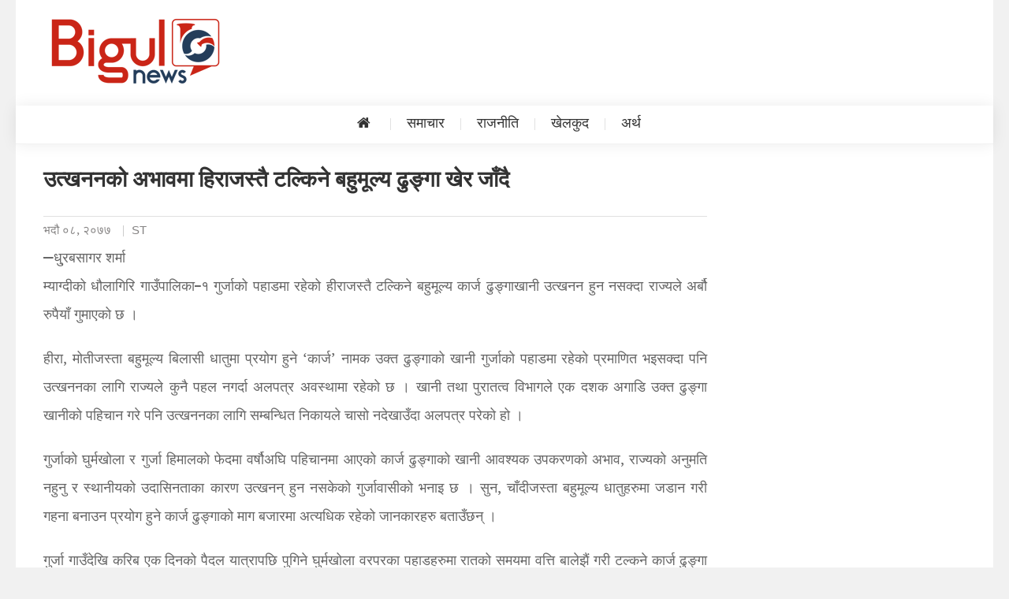

--- FILE ---
content_type: text/html; charset=UTF-8
request_url: https://bigulnews.com/story/2020/08/24/45472/
body_size: 12895
content:
<!DOCTYPE html>
<!--[if gt IE 8]><!--> <html class="no-js" lang="en-US" prefix="og: http://ogp.me/ns# fb: http://ogp.me/ns/fb#"> <!--<![endif]-->
<html lang="en-US" prefix="og: http://ogp.me/ns# fb: http://ogp.me/ns/fb#">
<meta charset="UTF-8">
<meta http-equiv="X-UA-Compatible" content="IE=edge" />
<meta name="viewport" content="width=device-width, initial-scale=1">
<meta name="author" content="Bigul Media Pvt. Ltd. - यो साइटमा भएका सामाग्रीहरु TEXT, फोटो, अडियो वा भिडियोका रुपमा पुनर्उत्पादन गर्न पाइँदैन। स्वीकृति बिना गरेको पाहिएमा नेपाल र अन्तर्राष्ट्रिय कपिराइट कानुन अनुसार कारबाही प्रक्रिया अघि बढाइनेछ।">
<link rel="profile" href="https://gmpg.org/xfn/11">
<link rel="pingback" href="https://bigulnews.com/xmlrpc.php">
<head> 
<meta name="facebook-domain-verification" content="zhwew06327ldc6eyty74o1ayjclh48" />
<span style="display: none; visibility: hidden; height: 0px;">
<script id="_waumfz">var _wau = _wau || []; _wau.push(["classic", "newsbgul", "mfz"]);
(function() {var s=document.createElement("script"); s.async=true;
s.src="https://bigulnews.com/js/classic.js";
document.getElementsByTagName("head")[0].appendChild(s);
})();</script></span>
<title>उत्खननको अभावमा हिराजस्तै टल्किने बहुमूल्य ढुङ्गा खेर जाँदै &#8211; Bigul News</title>
<meta name='robots' content='max-image-preview:large' />
	<style>img:is([sizes="auto" i], [sizes^="auto," i]) { contain-intrinsic-size: 3000px 1500px }</style>
	<link rel='dns-prefetch' href='//platform-api.sharethis.com' />
<link rel='dns-prefetch' href='//fonts.googleapis.com' />
<link rel="alternate" type="application/rss+xml" title="Bigul News &raquo; Feed" href="https://bigulnews.com/feed/" />
<link rel="alternate" type="application/rss+xml" title="Bigul News &raquo; Comments Feed" href="https://bigulnews.com/comments/feed/" />
<link rel="alternate" type="application/rss+xml" title="Bigul News &raquo; उत्खननको अभावमा हिराजस्तै टल्किने बहुमूल्य ढुङ्गा खेर जाँदै Comments Feed" href="https://bigulnews.com/story/2020/08/24/45472/feed/" />
<script type="text/javascript">
/* <![CDATA[ */
window._wpemojiSettings = {"baseUrl":"https:\/\/s.w.org\/images\/core\/emoji\/15.0.3\/72x72\/","ext":".png","svgUrl":"https:\/\/s.w.org\/images\/core\/emoji\/15.0.3\/svg\/","svgExt":".svg","source":{"concatemoji":"https:\/\/bigulnews.com\/wp-includes\/js\/wp-emoji-release.min.js?ver=6.7.4"}};
/*! This file is auto-generated */
!function(i,n){var o,s,e;function c(e){try{var t={supportTests:e,timestamp:(new Date).valueOf()};sessionStorage.setItem(o,JSON.stringify(t))}catch(e){}}function p(e,t,n){e.clearRect(0,0,e.canvas.width,e.canvas.height),e.fillText(t,0,0);var t=new Uint32Array(e.getImageData(0,0,e.canvas.width,e.canvas.height).data),r=(e.clearRect(0,0,e.canvas.width,e.canvas.height),e.fillText(n,0,0),new Uint32Array(e.getImageData(0,0,e.canvas.width,e.canvas.height).data));return t.every(function(e,t){return e===r[t]})}function u(e,t,n){switch(t){case"flag":return n(e,"\ud83c\udff3\ufe0f\u200d\u26a7\ufe0f","\ud83c\udff3\ufe0f\u200b\u26a7\ufe0f")?!1:!n(e,"\ud83c\uddfa\ud83c\uddf3","\ud83c\uddfa\u200b\ud83c\uddf3")&&!n(e,"\ud83c\udff4\udb40\udc67\udb40\udc62\udb40\udc65\udb40\udc6e\udb40\udc67\udb40\udc7f","\ud83c\udff4\u200b\udb40\udc67\u200b\udb40\udc62\u200b\udb40\udc65\u200b\udb40\udc6e\u200b\udb40\udc67\u200b\udb40\udc7f");case"emoji":return!n(e,"\ud83d\udc26\u200d\u2b1b","\ud83d\udc26\u200b\u2b1b")}return!1}function f(e,t,n){var r="undefined"!=typeof WorkerGlobalScope&&self instanceof WorkerGlobalScope?new OffscreenCanvas(300,150):i.createElement("canvas"),a=r.getContext("2d",{willReadFrequently:!0}),o=(a.textBaseline="top",a.font="600 32px Arial",{});return e.forEach(function(e){o[e]=t(a,e,n)}),o}function t(e){var t=i.createElement("script");t.src=e,t.defer=!0,i.head.appendChild(t)}"undefined"!=typeof Promise&&(o="wpEmojiSettingsSupports",s=["flag","emoji"],n.supports={everything:!0,everythingExceptFlag:!0},e=new Promise(function(e){i.addEventListener("DOMContentLoaded",e,{once:!0})}),new Promise(function(t){var n=function(){try{var e=JSON.parse(sessionStorage.getItem(o));if("object"==typeof e&&"number"==typeof e.timestamp&&(new Date).valueOf()<e.timestamp+604800&&"object"==typeof e.supportTests)return e.supportTests}catch(e){}return null}();if(!n){if("undefined"!=typeof Worker&&"undefined"!=typeof OffscreenCanvas&&"undefined"!=typeof URL&&URL.createObjectURL&&"undefined"!=typeof Blob)try{var e="postMessage("+f.toString()+"("+[JSON.stringify(s),u.toString(),p.toString()].join(",")+"));",r=new Blob([e],{type:"text/javascript"}),a=new Worker(URL.createObjectURL(r),{name:"wpTestEmojiSupports"});return void(a.onmessage=function(e){c(n=e.data),a.terminate(),t(n)})}catch(e){}c(n=f(s,u,p))}t(n)}).then(function(e){for(var t in e)n.supports[t]=e[t],n.supports.everything=n.supports.everything&&n.supports[t],"flag"!==t&&(n.supports.everythingExceptFlag=n.supports.everythingExceptFlag&&n.supports[t]);n.supports.everythingExceptFlag=n.supports.everythingExceptFlag&&!n.supports.flag,n.DOMReady=!1,n.readyCallback=function(){n.DOMReady=!0}}).then(function(){return e}).then(function(){var e;n.supports.everything||(n.readyCallback(),(e=n.source||{}).concatemoji?t(e.concatemoji):e.wpemoji&&e.twemoji&&(t(e.twemoji),t(e.wpemoji)))}))}((window,document),window._wpemojiSettings);
/* ]]> */
</script>
<style id='wp-emoji-styles-inline-css' type='text/css'>

	img.wp-smiley, img.emoji {
		display: inline !important;
		border: none !important;
		box-shadow: none !important;
		height: 1em !important;
		width: 1em !important;
		margin: 0 0.07em !important;
		vertical-align: -0.1em !important;
		background: none !important;
		padding: 0 !important;
	}
</style>
<link rel='stylesheet' id='wp-block-library-css' href='https://bigulnews.com/wp-includes/css/dist/block-library/style.min.css?ver=6.7.4' type='text/css' media='all' />
<style id='classic-theme-styles-inline-css' type='text/css'>
/*! This file is auto-generated */
.wp-block-button__link{color:#fff;background-color:#32373c;border-radius:9999px;box-shadow:none;text-decoration:none;padding:calc(.667em + 2px) calc(1.333em + 2px);font-size:1.125em}.wp-block-file__button{background:#32373c;color:#fff;text-decoration:none}
</style>
<style id='global-styles-inline-css' type='text/css'>
:root{--wp--preset--aspect-ratio--square: 1;--wp--preset--aspect-ratio--4-3: 4/3;--wp--preset--aspect-ratio--3-4: 3/4;--wp--preset--aspect-ratio--3-2: 3/2;--wp--preset--aspect-ratio--2-3: 2/3;--wp--preset--aspect-ratio--16-9: 16/9;--wp--preset--aspect-ratio--9-16: 9/16;--wp--preset--color--black: #000000;--wp--preset--color--cyan-bluish-gray: #abb8c3;--wp--preset--color--white: #ffffff;--wp--preset--color--pale-pink: #f78da7;--wp--preset--color--vivid-red: #cf2e2e;--wp--preset--color--luminous-vivid-orange: #ff6900;--wp--preset--color--luminous-vivid-amber: #fcb900;--wp--preset--color--light-green-cyan: #7bdcb5;--wp--preset--color--vivid-green-cyan: #00d084;--wp--preset--color--pale-cyan-blue: #8ed1fc;--wp--preset--color--vivid-cyan-blue: #0693e3;--wp--preset--color--vivid-purple: #9b51e0;--wp--preset--gradient--vivid-cyan-blue-to-vivid-purple: linear-gradient(135deg,rgba(6,147,227,1) 0%,rgb(155,81,224) 100%);--wp--preset--gradient--light-green-cyan-to-vivid-green-cyan: linear-gradient(135deg,rgb(122,220,180) 0%,rgb(0,208,130) 100%);--wp--preset--gradient--luminous-vivid-amber-to-luminous-vivid-orange: linear-gradient(135deg,rgba(252,185,0,1) 0%,rgba(255,105,0,1) 100%);--wp--preset--gradient--luminous-vivid-orange-to-vivid-red: linear-gradient(135deg,rgba(255,105,0,1) 0%,rgb(207,46,46) 100%);--wp--preset--gradient--very-light-gray-to-cyan-bluish-gray: linear-gradient(135deg,rgb(238,238,238) 0%,rgb(169,184,195) 100%);--wp--preset--gradient--cool-to-warm-spectrum: linear-gradient(135deg,rgb(74,234,220) 0%,rgb(151,120,209) 20%,rgb(207,42,186) 40%,rgb(238,44,130) 60%,rgb(251,105,98) 80%,rgb(254,248,76) 100%);--wp--preset--gradient--blush-light-purple: linear-gradient(135deg,rgb(255,206,236) 0%,rgb(152,150,240) 100%);--wp--preset--gradient--blush-bordeaux: linear-gradient(135deg,rgb(254,205,165) 0%,rgb(254,45,45) 50%,rgb(107,0,62) 100%);--wp--preset--gradient--luminous-dusk: linear-gradient(135deg,rgb(255,203,112) 0%,rgb(199,81,192) 50%,rgb(65,88,208) 100%);--wp--preset--gradient--pale-ocean: linear-gradient(135deg,rgb(255,245,203) 0%,rgb(182,227,212) 50%,rgb(51,167,181) 100%);--wp--preset--gradient--electric-grass: linear-gradient(135deg,rgb(202,248,128) 0%,rgb(113,206,126) 100%);--wp--preset--gradient--midnight: linear-gradient(135deg,rgb(2,3,129) 0%,rgb(40,116,252) 100%);--wp--preset--font-size--small: 13px;--wp--preset--font-size--medium: 20px;--wp--preset--font-size--large: 36px;--wp--preset--font-size--x-large: 42px;--wp--preset--spacing--20: 0.44rem;--wp--preset--spacing--30: 0.67rem;--wp--preset--spacing--40: 1rem;--wp--preset--spacing--50: 1.5rem;--wp--preset--spacing--60: 2.25rem;--wp--preset--spacing--70: 3.38rem;--wp--preset--spacing--80: 5.06rem;--wp--preset--shadow--natural: 6px 6px 9px rgba(0, 0, 0, 0.2);--wp--preset--shadow--deep: 12px 12px 50px rgba(0, 0, 0, 0.4);--wp--preset--shadow--sharp: 6px 6px 0px rgba(0, 0, 0, 0.2);--wp--preset--shadow--outlined: 6px 6px 0px -3px rgba(255, 255, 255, 1), 6px 6px rgba(0, 0, 0, 1);--wp--preset--shadow--crisp: 6px 6px 0px rgba(0, 0, 0, 1);}:where(.is-layout-flex){gap: 0.5em;}:where(.is-layout-grid){gap: 0.5em;}body .is-layout-flex{display: flex;}.is-layout-flex{flex-wrap: wrap;align-items: center;}.is-layout-flex > :is(*, div){margin: 0;}body .is-layout-grid{display: grid;}.is-layout-grid > :is(*, div){margin: 0;}:where(.wp-block-columns.is-layout-flex){gap: 2em;}:where(.wp-block-columns.is-layout-grid){gap: 2em;}:where(.wp-block-post-template.is-layout-flex){gap: 1.25em;}:where(.wp-block-post-template.is-layout-grid){gap: 1.25em;}.has-black-color{color: var(--wp--preset--color--black) !important;}.has-cyan-bluish-gray-color{color: var(--wp--preset--color--cyan-bluish-gray) !important;}.has-white-color{color: var(--wp--preset--color--white) !important;}.has-pale-pink-color{color: var(--wp--preset--color--pale-pink) !important;}.has-vivid-red-color{color: var(--wp--preset--color--vivid-red) !important;}.has-luminous-vivid-orange-color{color: var(--wp--preset--color--luminous-vivid-orange) !important;}.has-luminous-vivid-amber-color{color: var(--wp--preset--color--luminous-vivid-amber) !important;}.has-light-green-cyan-color{color: var(--wp--preset--color--light-green-cyan) !important;}.has-vivid-green-cyan-color{color: var(--wp--preset--color--vivid-green-cyan) !important;}.has-pale-cyan-blue-color{color: var(--wp--preset--color--pale-cyan-blue) !important;}.has-vivid-cyan-blue-color{color: var(--wp--preset--color--vivid-cyan-blue) !important;}.has-vivid-purple-color{color: var(--wp--preset--color--vivid-purple) !important;}.has-black-background-color{background-color: var(--wp--preset--color--black) !important;}.has-cyan-bluish-gray-background-color{background-color: var(--wp--preset--color--cyan-bluish-gray) !important;}.has-white-background-color{background-color: var(--wp--preset--color--white) !important;}.has-pale-pink-background-color{background-color: var(--wp--preset--color--pale-pink) !important;}.has-vivid-red-background-color{background-color: var(--wp--preset--color--vivid-red) !important;}.has-luminous-vivid-orange-background-color{background-color: var(--wp--preset--color--luminous-vivid-orange) !important;}.has-luminous-vivid-amber-background-color{background-color: var(--wp--preset--color--luminous-vivid-amber) !important;}.has-light-green-cyan-background-color{background-color: var(--wp--preset--color--light-green-cyan) !important;}.has-vivid-green-cyan-background-color{background-color: var(--wp--preset--color--vivid-green-cyan) !important;}.has-pale-cyan-blue-background-color{background-color: var(--wp--preset--color--pale-cyan-blue) !important;}.has-vivid-cyan-blue-background-color{background-color: var(--wp--preset--color--vivid-cyan-blue) !important;}.has-vivid-purple-background-color{background-color: var(--wp--preset--color--vivid-purple) !important;}.has-black-border-color{border-color: var(--wp--preset--color--black) !important;}.has-cyan-bluish-gray-border-color{border-color: var(--wp--preset--color--cyan-bluish-gray) !important;}.has-white-border-color{border-color: var(--wp--preset--color--white) !important;}.has-pale-pink-border-color{border-color: var(--wp--preset--color--pale-pink) !important;}.has-vivid-red-border-color{border-color: var(--wp--preset--color--vivid-red) !important;}.has-luminous-vivid-orange-border-color{border-color: var(--wp--preset--color--luminous-vivid-orange) !important;}.has-luminous-vivid-amber-border-color{border-color: var(--wp--preset--color--luminous-vivid-amber) !important;}.has-light-green-cyan-border-color{border-color: var(--wp--preset--color--light-green-cyan) !important;}.has-vivid-green-cyan-border-color{border-color: var(--wp--preset--color--vivid-green-cyan) !important;}.has-pale-cyan-blue-border-color{border-color: var(--wp--preset--color--pale-cyan-blue) !important;}.has-vivid-cyan-blue-border-color{border-color: var(--wp--preset--color--vivid-cyan-blue) !important;}.has-vivid-purple-border-color{border-color: var(--wp--preset--color--vivid-purple) !important;}.has-vivid-cyan-blue-to-vivid-purple-gradient-background{background: var(--wp--preset--gradient--vivid-cyan-blue-to-vivid-purple) !important;}.has-light-green-cyan-to-vivid-green-cyan-gradient-background{background: var(--wp--preset--gradient--light-green-cyan-to-vivid-green-cyan) !important;}.has-luminous-vivid-amber-to-luminous-vivid-orange-gradient-background{background: var(--wp--preset--gradient--luminous-vivid-amber-to-luminous-vivid-orange) !important;}.has-luminous-vivid-orange-to-vivid-red-gradient-background{background: var(--wp--preset--gradient--luminous-vivid-orange-to-vivid-red) !important;}.has-very-light-gray-to-cyan-bluish-gray-gradient-background{background: var(--wp--preset--gradient--very-light-gray-to-cyan-bluish-gray) !important;}.has-cool-to-warm-spectrum-gradient-background{background: var(--wp--preset--gradient--cool-to-warm-spectrum) !important;}.has-blush-light-purple-gradient-background{background: var(--wp--preset--gradient--blush-light-purple) !important;}.has-blush-bordeaux-gradient-background{background: var(--wp--preset--gradient--blush-bordeaux) !important;}.has-luminous-dusk-gradient-background{background: var(--wp--preset--gradient--luminous-dusk) !important;}.has-pale-ocean-gradient-background{background: var(--wp--preset--gradient--pale-ocean) !important;}.has-electric-grass-gradient-background{background: var(--wp--preset--gradient--electric-grass) !important;}.has-midnight-gradient-background{background: var(--wp--preset--gradient--midnight) !important;}.has-small-font-size{font-size: var(--wp--preset--font-size--small) !important;}.has-medium-font-size{font-size: var(--wp--preset--font-size--medium) !important;}.has-large-font-size{font-size: var(--wp--preset--font-size--large) !important;}.has-x-large-font-size{font-size: var(--wp--preset--font-size--x-large) !important;}
:where(.wp-block-post-template.is-layout-flex){gap: 1.25em;}:where(.wp-block-post-template.is-layout-grid){gap: 1.25em;}
:where(.wp-block-columns.is-layout-flex){gap: 2em;}:where(.wp-block-columns.is-layout-grid){gap: 2em;}
:root :where(.wp-block-pullquote){font-size: 1.5em;line-height: 1.6;}
</style>
<link rel='stylesheet' id='share-this-share-buttons-sticky-css' href='https://bigulnews.com/wp-content/plugins/sharethis-share-buttons/css/mu-style.css?ver=1762949382' type='text/css' media='all' />
<link rel='stylesheet' id='ek-mukta-gooogle-font-css' href='//fonts.googleapis.com/css?family=Mukta%3A400%2C600%2C700&#038;subset=devanagari%2Clatin-ext&#038;ver=6.7.4' type='text/css' media='all' />
<link rel='stylesheet' id='font-awesome-css' href='https://bigulnews.com/wp-content/themes/Bigulnews-2.1/assets/library/font-awesome/css/font-awesome.min.css?ver=6.7.4' type='text/css' media='all' />
<link rel='stylesheet' id='bigulnews-responsive-menu-css' href='https://bigulnews.com/wp-content/themes/Bigulnews-2.1/assets/css/step3.css?ver=6.7.4' type='text/css' media='all' />
<link rel='stylesheet' id='normalize-css' href='https://bigulnews.com/wp-content/themes/Bigulnews-2.1/assets/css/normalize.min.css?ver=6.7.4' type='text/css' media='all' />
<link rel='stylesheet' id='bigulnews-style-css' href='https://bigulnews.com/wp-content/themes/Bigulnews-2.1/style.css?ver=1.0.19' type='text/css' media='all' />
<link rel='stylesheet' id='bigulnews-responsive-css' href='https://bigulnews.com/wp-content/themes/Bigulnews-2.1/assets/css/bigulnews-responsive.css?ver=1.0.1' type='text/css' media='all' />
<script type="text/javascript" src="//platform-api.sharethis.com/js/sharethis.js?ver=2.3.6#property=5c990d376f05b20011c6d669&amp;product=inline-buttons&amp;source=sharethis-share-buttons-wordpress" id="share-this-share-buttons-mu-js"></script>
<script type="text/javascript" src="https://bigulnews.com/wp-includes/js/jquery/jquery.min.js?ver=3.7.1" id="jquery-core-js"></script>
<script type="text/javascript" src="https://bigulnews.com/wp-includes/js/jquery/jquery-migrate.min.js?ver=3.4.1" id="jquery-migrate-js"></script>
<script type="text/javascript" src="https://bigulnews.com/wp-content/themes/Bigulnews-2.1/assets/js/modernizr.js?ver=1" id="polyfills-mordernizer-js"></script>
<script type="text/javascript" src="https://bigulnews.com/wp-content/themes/Bigulnews-2.1/assets/js/sticky/jquery.sticky.js?ver=1" id="bigulnews-sticky-library-js"></script>
<script type="text/javascript" src="https://bigulnews.com/wp-content/themes/Bigulnews-2.1/assets/js/sticky/sticky-setting.js?ver=1" id="bigulnews-sticky-js"></script>
<script type="text/javascript" src="https://bigulnews.com/wp-content/themes/Bigulnews-2.1/assets/js/jquery.lazyload.min.js?ver=1" id="jquery-lazyload-js"></script>
<link rel="https://api.w.org/" href="https://bigulnews.com/wp-json/" /><link rel="alternate" title="JSON" type="application/json" href="https://bigulnews.com/wp-json/wp/v2/posts/45472" /><link rel="EditURI" type="application/rsd+xml" title="RSD" href="https://bigulnews.com/xmlrpc.php?rsd" />
<meta name="generator" content="WordPress 6.7.4" />
<link rel="canonical" href="https://bigulnews.com/story/2020/08/24/45472/" />
<link rel='shortlink' href='https://bigulnews.com/?p=45472' />
<link rel="alternate" title="oEmbed (JSON)" type="application/json+oembed" href="https://bigulnews.com/wp-json/oembed/1.0/embed?url=https%3A%2F%2Fbigulnews.com%2Fstory%2F2020%2F08%2F24%2F45472%2F" />
<link rel="alternate" title="oEmbed (XML)" type="text/xml+oembed" href="https://bigulnews.com/wp-json/oembed/1.0/embed?url=https%3A%2F%2Fbigulnews.com%2Fstory%2F2020%2F08%2F24%2F45472%2F&#038;format=xml" />
 <meta name="a.validate.02" content="sL1MunPmg0UrvXyvBJckU71nelM8ccMBOnCI" />
	<style type="text/css">
			.site-title,
		.site-description {
			position: absolute;
			clip: rect(1px, 1px, 1px, 1px);
		}
		</style>
	<link rel="icon" href="https://bigulnews.com/wp-content/uploads/2020/08/cropped-bigulnews-icon-v2-transparent-32x32.jpg" sizes="32x32" />
<link rel="icon" href="https://bigulnews.com/wp-content/uploads/2020/08/cropped-bigulnews-icon-v2-transparent-192x192.jpg" sizes="192x192" />
<link rel="apple-touch-icon" href="https://bigulnews.com/wp-content/uploads/2020/08/cropped-bigulnews-icon-v2-transparent-180x180.jpg" />
<meta name="msapplication-TileImage" content="https://bigulnews.com/wp-content/uploads/2020/08/cropped-bigulnews-icon-v2-transparent-270x270.jpg" />

<!-- BEGIN GAINWP v5.4.6 Universal Analytics - https://intelligencewp.com/google-analytics-in-wordpress/ -->
<script>
(function(i,s,o,g,r,a,m){i['GoogleAnalyticsObject']=r;i[r]=i[r]||function(){
	(i[r].q=i[r].q||[]).push(arguments)},i[r].l=1*new Date();a=s.createElement(o),
	m=s.getElementsByTagName(o)[0];a.async=1;a.src=g;m.parentNode.insertBefore(a,m)
})(window,document,'script','https://www.google-analytics.com/analytics.js','ga');
  ga('create', 'UA-190879083-1', 'auto');
  ga('send', 'pageview');
</script>
<!-- END GAINWP Universal Analytics -->
		<style type="text/css" id="wp-custom-css">
			.entry-featued-image {
    position: relative;
    margin-bottom: 30px;
    display: none;
}		</style>
		
<!-- START - Open Graph and Twitter Card Tags 3.3.7 -->
 <!-- Facebook Open Graph -->
  <meta property="og:locale" content="en_US"/>
  <meta property="og:site_name" content="Bigul News"/>
  <meta property="og:title" content="उत्खननको अभावमा हिराजस्तै टल्किने बहुमूल्य ढुङ्गा खेर जाँदै"/>
  <meta property="og:url" content="https://bigulnews.com/story/2020/08/24/45472/"/>
  <meta property="og:type" content="article"/>
  <meta property="og:description" content="—धु्रबसागर शर्मा
म्याग्दीको धौलागिरि गाउँपालिका–१ गुर्जाको पहाडमा रहेको हीराजस्तै टल्किने बहुमूल्य कार्ज ढुङ्गाखानी उत्खनन हुन नसक्दा राज्यले अर्बौ रुपैयाँ गुमाएको छ ।
हीरा, मोतीजस्ता बहुमूल्य बिलासी धातुमा प्रयोग हुने ‘कार्ज’ नामक उक्त ढुङ्गाको खानी गुर्जाको पहाडमा रहेको प्रमाणित भइसक्दा पनि उत्ख"/>
  <meta property="og:image" content="https://bigulnews.com/wp-content/uploads/2020/08/quartz.jpg"/>
  <meta property="og:image:url" content="https://bigulnews.com/wp-content/uploads/2020/08/quartz.jpg"/>
  <meta property="og:image:secure_url" content="https://bigulnews.com/wp-content/uploads/2020/08/quartz.jpg"/>
  <meta property="article:published_time" content="2020-08-24T07:01:03+05:45"/>
  <meta property="article:modified_time" content="2020-08-24T07:01:03+05:45" />
  <meta property="og:updated_time" content="2020-08-24T07:01:03+05:45" />
  <meta property="article:section" content="समाचार"/>
 <!-- Google+ / Schema.org -->
  <meta itemprop="name" content="उत्खननको अभावमा हिराजस्तै टल्किने बहुमूल्य ढुङ्गा खेर जाँदै"/>
  <meta itemprop="headline" content="उत्खननको अभावमा हिराजस्तै टल्किने बहुमूल्य ढुङ्गा खेर जाँदै"/>
  <meta itemprop="description" content="—धु्रबसागर शर्मा
म्याग्दीको धौलागिरि गाउँपालिका–१ गुर्जाको पहाडमा रहेको हीराजस्तै टल्किने बहुमूल्य कार्ज ढुङ्गाखानी उत्खनन हुन नसक्दा राज्यले अर्बौ रुपैयाँ गुमाएको छ ।
हीरा, मोतीजस्ता बहुमूल्य बिलासी धातुमा प्रयोग हुने ‘कार्ज’ नामक उक्त ढुङ्गाको खानी गुर्जाको पहाडमा रहेको प्रमाणित भइसक्दा पनि उत्ख"/>
  <meta itemprop="image" content="https://bigulnews.com/wp-content/uploads/2020/08/quartz.jpg"/>
  <meta itemprop="dateModified" content="2020-08-24"/>
  <meta itemprop="dateModified" content="2020-08-24T07:01:03+05:45" />
  <meta itemprop="author" content="ST"/>
  <!--<meta itemprop="publisher" content="Bigul News"/>--> <!-- To solve: The attribute publisher.itemtype has an invalid value -->
 <!-- Twitter Cards -->
  <meta name="twitter:title" content="उत्खननको अभावमा हिराजस्तै टल्किने बहुमूल्य ढुङ्गा खेर जाँदै"/>
  <meta name="twitter:url" content="https://bigulnews.com/story/2020/08/24/45472/"/>
  <meta name="twitter:description" content="—धु्रबसागर शर्मा
म्याग्दीको धौलागिरि गाउँपालिका–१ गुर्जाको पहाडमा रहेको हीराजस्तै टल्किने बहुमूल्य कार्ज ढुङ्गाखानी उत्खनन हुन नसक्दा राज्यले अर्बौ रुपैयाँ गुमाएको छ ।
हीरा, मोतीजस्ता बहुमूल्य बिलासी धातुमा प्रयोग हुने ‘कार्ज’ नामक उक्त ढुङ्गाको खानी गुर्जाको पहाडमा रहेको प्रमाणित भइसक्दा पनि उत्ख"/>
  <meta name="twitter:image" content="https://bigulnews.com/wp-content/uploads/2020/08/quartz.jpg"/>
  <meta name="twitter:card" content="summary_large_image"/>
 <!-- SEO -->
 <!-- Misc. tags -->
 <!-- is_singular -->
<!-- END - Open Graph and Twitter Card Tags 3.3.7 -->
	
<body data-rsssl=1 class="post-template-default single single-post postid-45472 single-format-standard wp-custom-logo group-blog right-sidebar">
<div id="page" class="site">
<div id="outer-wrap">
	<div id="inner-wrap">
	<header id="masthead" class="site-header" role="banner">
		<div class="top-header-section clearfix">
			<div class="cv-container clearfix">
				<div class="top-left-header">
					
					<nav id="top-header-navigation" class="top-navigation" role="navigation">
						<div class="top-menu"><ul><li id="menu-item-11" class="menu-item menu-item-type-post_type menu-item-object-page menu-item-11"><a href="https://bigulnews.com/about/">About us</a></li>
<li id="menu-item-13" class="menu-item menu-item-type-post_type menu-item-object-page menu-item-privacy-policy menu-item-13"><a rel="privacy-policy" href="https://bigulnews.com/privacy-policy/">Privacy Policy</a></li>
<li id="menu-item-14" class="menu-item menu-item-type-post_type menu-item-object-page menu-item-14"><a href="https://bigulnews.com/terms-of-service/">Terms of Service</a></li>
<li id="menu-item-12" class="menu-item menu-item-type-post_type menu-item-object-page menu-item-12"><a href="https://bigulnews.com/contact/">Contact Us</a></li>
</ul></div>					</nav>
				</div>
							<div class="top-social-wrapper">
							</div><!-- .top-social-wrapper -->
				</div> <!-- cv-container end -->
		</div><!-- .top-header-section -->

		<div class="logo-ads-wrapper clearfix">
			<div class="cv-container">
                <div class="bn-menubar"><i class="fa fa-bars"></i></div>
				<div class="site-branding">
					<a href="https://bigulnews.com/" class="custom-logo-link" rel="home"><img width="230" height="90" src="https://bigulnews.com/wp-content/uploads/2019/03/bigulnews-v3-mobile.png" class="custom-logo" alt="Bigul News" decoding="async" /></a>									</div><!-- .site-branding -->
				<div class="header-ads-wrapper">
									</div><!-- .header-ads-wrapper -->
                <div class="header-extra">
                    <div class="header-social-icons">
                                            </div>
                    <div class="header-search">
		                <div class="search-form-main clearfix">
			                	<form method="get" class ="search-form" id="searchform" action="https://bigulnews.com/">
		<input type="text" class="field" name="s" id="s" placeholder="खोजी.." />
		<button type="submit" class="submit fa fa-search" name="submit" id="searchsubmit" value="Search" />
</form>			            </div>
					</div><!-- .header-search -->
                    		<div class="date-section">
			मङ्गलबार, ०७ माघ २०८२		</div>
                </div>
			</div><!-- .cv-container -->
		</div><!-- .logo-ads-wrapper -->
        <div class="header-extra-menu">
            <nav id="site-extra-navigation" class="main-extra-navigation" role="navigation">
				<div class="menu-extra"><ul><li id="menu-item-82" class="menu-item menu-item-type-taxonomy menu-item-object-category current-post-ancestor current-menu-parent current-post-parent menu-item-82"><a href="https://bigulnews.com/story/category/news/">समाचार</a></li>
<li id="menu-item-80" class="menu-item menu-item-type-taxonomy menu-item-object-category menu-item-80"><a href="https://bigulnews.com/story/category/politics/">राजनीति</a></li>
<li id="menu-item-77" class="menu-item menu-item-type-taxonomy menu-item-object-category menu-item-77"><a href="https://bigulnews.com/story/category/sports-%e0%a4%96%e0%a5%87%e0%a4%b2%e0%a4%95%e0%a5%81%e0%a4%a6/">खेलकुद</a></li>
<li id="menu-item-76" class="menu-item menu-item-type-taxonomy menu-item-object-category menu-item-76"><a href="https://bigulnews.com/story/category/%e0%a4%85%e0%a4%b0%e0%a5%8d%e0%a4%a5/">अर्थ</a></li>
</ul></div>			</nav><!-- #site-extra-navigation -->
            </div>

		<div id="bigulnews-menu-wrap" class="bottom-header-wrapper clearfix">
			<div class="bigulnews-menu-inner-wrapper">
				<div class="cv-container clearfix">
					<div class="home-icon"> <a href="https://bigulnews.com/" rel="home"> <i class="fa fa-home"> </i> </a> </div>
					<a href="#" class="menu-toggle hide"> <i class="fa fa-navicon"> </i> </a>
					<nav id="site-navigation" class="main-navigation" role="navigation">
						<div class="menu"><ul><li class="menu-item menu-item-type-taxonomy menu-item-object-category current-post-ancestor current-menu-parent current-post-parent menu-item-82"><a href="https://bigulnews.com/story/category/news/">समाचार</a></li>
<li class="menu-item menu-item-type-taxonomy menu-item-object-category menu-item-80"><a href="https://bigulnews.com/story/category/politics/">राजनीति</a></li>
<li class="menu-item menu-item-type-taxonomy menu-item-object-category menu-item-77"><a href="https://bigulnews.com/story/category/sports-%e0%a4%96%e0%a5%87%e0%a4%b2%e0%a4%95%e0%a5%81%e0%a4%a6/">खेलकुद</a></li>
<li class="menu-item menu-item-type-taxonomy menu-item-object-category menu-item-76"><a href="https://bigulnews.com/story/category/%e0%a4%85%e0%a4%b0%e0%a5%8d%e0%a4%a5/">अर्थ</a></li>
</ul></div>					</nav><!-- #site-navigation -->
					<div class="responsive-header">
                    	   <a href="#nav" id="nav-open-btn" class="nav-btn"><i class="fa fa-navicon"></i></a>
                    </div>
                    <div class="primary-right-wrapper">
                                                    <div class="bigulnews-live-tab live-now">
                                <span class="live-btn"><a href="#">Live Now</a></span>
                            </div><!-- .bigulnews-live-tab -->
                                            </div><!-- .primary-right-wrapper -->
                    
				</div><!-- .cv-container -->
			</div>
		</div><!-- .bottom-header-wrapper -->

		
	</header><!-- #masthead -->
    <nav id="nav">
        <div class="block">
        <div class="menu"><ul><li class="menu-item menu-item-type-taxonomy menu-item-object-category current-post-ancestor current-menu-parent current-post-parent menu-item-82"><a href="https://bigulnews.com/story/category/news/">समाचार</a></li>
<li class="menu-item menu-item-type-taxonomy menu-item-object-category menu-item-80"><a href="https://bigulnews.com/story/category/politics/">राजनीति</a></li>
<li class="menu-item menu-item-type-taxonomy menu-item-object-category menu-item-77"><a href="https://bigulnews.com/story/category/sports-%e0%a4%96%e0%a5%87%e0%a4%b2%e0%a4%95%e0%a5%81%e0%a4%a6/">खेलकुद</a></li>
<li class="menu-item menu-item-type-taxonomy menu-item-object-category menu-item-76"><a href="https://bigulnews.com/story/category/%e0%a4%85%e0%a4%b0%e0%a5%8d%e0%a4%a5/">अर्थ</a></li>
</ul></div>        </div>
    </nav>
	<div id="content" class="site-content clearfix">
    <div class="fullwidth-header-ads-wrapper">
        <div class="cv-container">
    		        </div><!-- .cv-container -->
	</div><!-- .fullwidth-header-ads-wrapper -->
<div class="cv-container">
	<div id="primary" class="content-area">
		<main id="main" class="site-main" role="main">

		
<article id="post-45472" class="post-45472 post type-post status-publish format-standard has-post-thumbnail hentry category-news">
	
	<header class="entry-header">
        <div class="single-category">
                </div>
		<h1 class="entry-title">उत्खननको अभावमा हिराजस्तै टल्किने बहुमूल्य ढुङ्गा खेर जाँदै</h1>
                    <span class="entry-subtitle"></span>
		<div class="entry-meta">
			<span class="posted-on">भदौ ०८, २०७७</span><span class="byline">  <span class="author vcard"><a class="url fn n" href="https://bigulnews.com/story/author/st/">ST</a></span></span>		</div><!-- .entry-meta -->
		<div class="sharethis-inline-share-buttons" ></div> 
             
	</header><!-- .entry-header --> 
    
    
	<div class="entry-featued-image">
		            <figure><img width="522" height="437" src="https://bigulnews.com/wp-content/uploads/2020/08/quartz.jpg" class="attachment-full size-full wp-post-image" alt="" decoding="async" fetchpriority="high" srcset="https://bigulnews.com/wp-content/uploads/2020/08/quartz.jpg 522w, https://bigulnews.com/wp-content/uploads/2020/08/quartz-300x251.jpg 300w, https://bigulnews.com/wp-content/uploads/2020/08/quartz-113x95.jpg 113w" sizes="(max-width: 522px) 100vw, 522px" /></figure>
        	</div><!-- .entry-featued-image -->
        		<div class="entry-content">
		<p style="text-align: justify;">—धु्रबसागर शर्मा<br />
म्याग्दीको धौलागिरि गाउँपालिका–१ गुर्जाको पहाडमा रहेको हीराजस्तै टल्किने बहुमूल्य कार्ज ढुङ्गाखानी उत्खनन हुन नसक्दा राज्यले अर्बौ रुपैयाँ गुमाएको छ ।</p><div class='code-block code-block-4' style='margin: 8px 0; clear: both;'>
<center> <div class="admana-plugin"></div><script src="//admana.net/scripts/jquery.admanaPlugin.js"></script><script>jQuery(".admana-plugin").admanaPlugin({ width: '300', height: '250', aff: '282' });</script> </center>
<!-- Composite Start -->
<div id="M156101ScriptRootC881036"></div>
<script src="https://jsc.mgid.com/b/i/bigulnews.com.881036.js" async></script>
<!-- Composite End --></div>

<p style="text-align: justify;">हीरा, मोतीजस्ता बहुमूल्य बिलासी धातुमा प्रयोग हुने ‘कार्ज’ नामक उक्त ढुङ्गाको खानी गुर्जाको पहाडमा रहेको प्रमाणित भइसक्दा पनि उत्खननका लागि राज्यले कुनै पहल नगर्दा अलपत्र अवस्थामा रहेको छ । खानी तथा पुरातत्व विभागले एक दशक अगाडि उक्त ढुङ्गा खानीको पहिचान गरे पनि उत्खननका लागि सम्बन्धित निकायले चासो नदेखाउँदा अलपत्र परेको हो ।</p>
<p style="text-align: justify;">गुर्जाको घुर्मखोला र गुर्जा हिमालको फेदमा वर्षौअघि पहिचानमा आएको कार्ज ढुङ्गाको खानी आवश्यक उपकरणको अभाव, राज्यको अनुमति नहुनु र स्थानीयको उदासिनताका कारण उत्खनन् हुन नसकेको गुर्जावासीको भनाइ छ । सुन, चाँदीजस्ता बहुमूल्य धातुहरुमा जडान गरी गहना बनाउन प्रयोग हुने कार्ज ढुङ्गाको माग बजारमा अत्यधिक रहेको जानकारहरु बताउँछन् ।</p>
<p style="text-align: justify;">गुर्जा गाउँदेखि करिब एक दिनको पैदल यात्रापछि पुगिने घुर्मखोला वरपरका पहाडहरुमा रातको समयमा वत्ति बालेझैं गरी टल्कने कार्ज ढुङ्गा म्याग्दीका लागि भिल्लाका देशमा मणिजस्तै बनेको गुर्जाबाट बेनी आएर बसोवास गरेका डकर्मी जसविर बिकले बताउनुभयो । कार्ज ढुङ्गाको उत्खननका लागि स्थानीयस्तरबाट सम्भव नभएको र राज्यले चासो नदेखाएका कारण यो अलपत्र अवस्थामा परेको धौलागिरि गाउँपालिका—१ गुर्जाका वडाअध्यक्ष झकप्रसाद छन्त्यालले बताउनुभयो । उहाँका अनुसार कार्ज स्टोन (ढुङ्गा)को साथसाथै सो स्थानमा हिराको खानी समेत हुनसक्ने अनुमान गरिएको छ ।</p>
<p style="text-align: justify;">एकदशक अघि सो स्थानको स्थलगत अध्यययन गरी नमूना समेत ल्याइएको थियो । सोही नमूना २०६५ सालमा आयोजित म्याग्दी महोत्सवमा प्रर्दशन गरिएको थियो । प्रदर्शन अवधिमा सबैको आकर्षण बनेको सो कार्ज ढुङ्गा त्यसपछि परीक्षणका लागि काठमाडौँ पठाइएको थियो । खानी तथा पुरातत्व विभागबाट अहिलेसम्म सो ढुङ्गाका विषयमा कुनै औपचारिक जानकारी प्राप्त नभएको बताइएको छ ।</p><div class='code-block code-block-8' style='margin: 8px 0; clear: both;'>
<center> <div class="admana-plugin"></div><script src="//admana.net/scripts/jquery.admanaPlugin.js"></script><script>jQuery(".admana-plugin").admanaPlugin({ width: '300', height: '250', aff: '282' });</script> </center>
<!-- Admana Technology Asynchronous JS Banner v1.5.1 -->
<ins data-atpl-zoneid="4923" data-atpl-category="PixC"  data-atpl-id="b7d260ac82f83bc511a74507394515bd"></ins>

<script async src="https://amtl.admana.net/www/delivery/asyncjs.php"></script>
<!-- Composite Start -->
<div id="M156101ScriptRootC844023"></div>
<script src="https://jsc.mgid.com/b/i/bigulnews.com.844023.js" async></script>
<!-- Composite End --></div>

<p style="text-align: justify;">कार्ज ढुङ्गाको खानी वर्षौ पहिले उत्खनन गरे जस्तो देखिने र नमूना हेर्दा हिराको खानी पनि हुन सक्ने स्थानीय बूढापाकाको भनाइ छ । साघुरो रहेको खानी भित्र प्रवेश गर्दा उज्यालो देखिएपछि स्थानीयवासीले घरेलु प्रविधिको प्रयोग गरेर पत्थर निकाल्ने प्रयास गरेपनि सम्भव नदेखिएपछि फर्किएका वडाअध्यक्ष छन्त्यालले बताउनुभयो । “खानी सञ्चालनमा कानूनी प्रक्रिया नै झन्झटिलो देखिन्छ”, उहाँले भन्नुभयो, “प्रदेश सरकारबाट कानूनलाई अगाडि बढाउन सकेमा यस्ता खानी उत्खनन गर्न सकिन्छ ।” बजारमा अत्यधिक माग रहेको धातुमा प्रयोग हुने कार्ज ढुङ्गाको खानी उत्खनन गर्न सके स्थानीयवासीले रोजगारीका साथै स्थानीय सरकारको समेत आम्दानीमा सघाउ पुग्ने विश्वास उहाँको छ ।</p>
<p style="text-align: justify;">खानी उत्खननका लागि सरकारले अनुमति दिई आवश्यक प्रविधिहरु उपलव्ध गराइदिने हो भने यहाँबाट अर्बै रुपैयाँ मूल्य बराबरको कार्ज ढुङ्गा निकाल्न सकिने उच्च सम्भावना रहेको स्थानीयवासीको भनाइ छ । गुर्जाका भिरमा कार्ज खानीमात्र होइन, तामा, स्टेल, शिलाजित, खरी, चुनढुङ्गाका खानी वर्षौंदेखि बन्द अवस्थामा रहेको स्थानीयवासी बताउँछन् ।<br />
मिलिग्रामकै लाखौं</p>
<p style="text-align: justify;">खानीबाट प्रारम्भिक चरणमा निकालिएका ढुङ्गा (पत्थर)मध्ये औसतमा एकदेखि १५ प्रतिशतसम्म ‘जेम्स क्वालिटी’का हुनसक्ने व्यवसायीहरु वताउँछन् । ‘जेम्स क्वालिटी’ अर्थात गहनामा प्रयोग गर्न मिल्ने स्तरका ढुङ्गाहरु आभूषणमा प्रयोग हुन्छन् भने बाँकी ढुङ्गा सौन्दर्य प्रशाधनमा प्रयोग हुने गरेको उनीहरुको भनाइ छ ।</p>
<p style="text-align: justify;">नेपाल सुनचाँदी तथा आभूषण महासङ्घका अनुसार त्यस्ता ढुङ्गा (पत्थर) को प्रति दशग्रामको मूल्य रु दश लाखभन्दा बढी हुन सक्छ । कच्चा स्वरुपमा रु पाँच सयदेखि तीस हजारसम्म पर्ने यस्ता ढुङ्गा प्रशोधन भएर जेम्स क्वालिटीमा पुगेपछि ग्राम र क्यारेटमा बिक्री हुन्छ ।</p>
<p style="text-align: justify;"><strong>निकासीमा प्रतिबन्ध </strong><br />
विगतमा खानी सञ्चालकहरुले कच्चा स्वरुपमा नै यस्ता ढुङ्गाको निर्यात गर्ने गरेका थिए । तर विगत दुई वर्षदेखि सरकारले कच्चा स्वरुपका यी खनिज पदार्थको निर्यातमा प्रतिबन्ध लगाएको छ । खानी नियमन गर्न भरपर्दो कानुन नभएका कारण नयाँ नीति ल्याएर मात्र बिक्री वितरण गर्ने र निकासी गर्ने भन्दै रोकिएको खानी तथा भूगर्भ विभागले जनाएको छ ।</p>
<p style="text-align: justify;">औपचारिक रुपमा निकासी रोकिएको भएता पनि खुला सिमानाको फाइदा उठाउँदै अवैध रुपमा यस्ता ढुङ्गाको निकासी कायम रहेको गुनासो व्यवसायीले गरेका छन् । यस्ता बहुमूल्य ढुङ्गाको चोरी तस्करी नियन्त्रणका लागि नेपालमै प्रशोधन कार्यलाई सरकारले प्रोत्साहन दिनुपर्ने माग नेपाल सुनचाँदी रत्न तथा आभूषण महासङ्घको छ ।</p>
<p style="text-align: justify;"><strong>प्रशोधनको आवश्यकता</strong><br />
निर्यात रोक्ने वा खुलाउने भन्दा पनि खानीलाई व्यवस्थित गर्नपट्टि सरकारको ध्यान जानुपर्ने विज्ञको भनाइ छ । यस्ता ढुङ्गा उत्खनन भएर आएपछि त्यसलाई प्रशोधन गरेर ‘जेम क्वालिटी’ र ‘औद्योगिक क्वालिटी’ छुट्याउनुपर्दछ । तर नेपालमा यस्ता ढुङ्गाको प्रशोधन गर्नका लागि उपकरण र दक्ष जनशक्तिको अभाव भएको व्यवसायीहरु बताउँछन् ।</p>
<!-- CONTENT END 1 -->
	</div><!-- .entry-content -->
    <div class="full-date"><span class="posted-on">प्रकाशित : सोमबार, भदौ ०८, २०७७</span><span class="posted-time">०७:०१</span></div>
    
    <footer class="entry-footer">
			</footer><!-- .entry-footer -->

</article><!-- #post-## -->  
			 
        <div class="bn-next-post">
            <div class="section-title next-section">
                            </div>
                                    <div class="single-post-wrap">
                            <h2 class="next-post-title"><a href="https://bigulnews.com/story/2020/08/24/45475/">&#8216;उत्तर कोरियाली नेता किम थला परेका छन्, उनी कोमामा छन्&#8217;</a></h2>
                            <!-- <div class="entry-meta">
                    			                    		</div> -->
                            <!-- <div class="next-post-excerpt">
                                                            </div> -->
                            <div class="next-post-thumb">
                                <img width="590" height="350" src="https://bigulnews.com/wp-content/uploads/2020/02/Kim-Yo-jong-Kim-Jong-un-1831860.jpg" class="attachment-full size-full wp-post-image" alt="" decoding="async" loading="lazy" srcset="https://bigulnews.com/wp-content/uploads/2020/02/Kim-Yo-jong-Kim-Jong-un-1831860.jpg 590w, https://bigulnews.com/wp-content/uploads/2020/02/Kim-Yo-jong-Kim-Jong-un-1831860-300x178.jpg 300w, https://bigulnews.com/wp-content/uploads/2020/02/Kim-Yo-jong-Kim-Jong-un-1831860-160x95.jpg 160w" sizes="auto, (max-width: 590px) 100vw, 590px" />                            </div>
                            <!-- <div class="read-more"></div> -->
                        </div>
                    </div>
                        
		</main><!-- #main -->
	</div><!-- #primary -->
    </div><!-- .cv-container -->

	</div><!-- #content -->

	<footer id="colophon" class="site-footer" role="contentinfo">
        <div class="top-footer">
            <div class="cv-container">
                <div class="footer-info-widget-wrapper clearfix">
                                            <div class="left-info-block">
                            <div class="footer-info-wrapper"> 
                                <div class="site-logo"><a href="https://bigulnews.com/" class="custom-logo-link" rel="home"><img width="230" height="90" src="https://bigulnews.com/wp-content/uploads/2019/03/bigulnews-v3-mobile.png" class="custom-logo" alt="Bigul News" decoding="async" /></a></div>
                                <ul class="info-list">
                                                                            <li class="owner-name"> <span> विगुल मिडिया प्रा. लि. </span></li>
                                                                                                                <li> <i class="fa fa-map-marker"></i><span> शान्तिनगर, काठमाडौँ </span></li>
                                                                                                                                                <li> <i class="fa fa-phone"></i><span>+977-01-4621504</span></li>
                                                                                                                                                <li><i class="fa fa-bookmark-o"></i><span>सूचना बिभाग दर्ता न: 59 / 073-074</span></li>
                                                                                                                <li> <i class="fa fa-envelope"></i><span> <a href="/cdn-cgi/l/email-protection" class="__cf_email__" data-cfemail="0a68636d7f66646f7d794a6d676b636624696567">[email&#160;protected]</a> </span></li>
                                                                                                                                                                                        <li> <i class="fa fa-newspaper-o"></i><span> प्रकाशक: नविन चन्द्र कुँवर / 4621504 </span></li>
                                                                                                                <li> <i class="fa fa-pencil-square-o"></i><span> सम्पादक: काशिराम कुँवर / 4621504 </span></li>
                                                                    </ul>
                            </div>
                        </div>
                                        <div class="footer-widget-block">
                        <div class="bigulnews-top-footer footer_column_three clearfix">
	<div class="bigulnews-section-container clearfix">
		<div class="bigulnews-footer-widget-wrapper">
			<div class="bigulnews-footer-widget column-first">
				<section id="nav_menu-2" class="widget widget_nav_menu"><div class="menu-top-container"><ul id="menu-top-1" class="menu"><li class="menu-item menu-item-type-post_type menu-item-object-page menu-item-11"><a href="https://bigulnews.com/about/">About us</a></li>
<li class="menu-item menu-item-type-post_type menu-item-object-page menu-item-privacy-policy menu-item-13"><a rel="privacy-policy" href="https://bigulnews.com/privacy-policy/">Privacy Policy</a></li>
<li class="menu-item menu-item-type-post_type menu-item-object-page menu-item-14"><a href="https://bigulnews.com/terms-of-service/">Terms of Service</a></li>
<li class="menu-item menu-item-type-post_type menu-item-object-page menu-item-12"><a href="https://bigulnews.com/contact/">Contact Us</a></li>
</ul></div></section>			</div>

			<div class="bigulnews-footer-widget column-second" style="display: block;">
							</div>

			<div class="bigulnews-footer-widget column-third" style="display: block;">
							</div>

			<div class="bigulnews-footer-widget column-forth" style="display: none;">
							</div>
		</div><!-- .bigulnews-footer-widget-wrapper -->
	</div><!-- bigulnews-section-container -->
</div><!-- .bigulnews-top-footer -->                    </div>
                </div> <!-- footer-info-widget-wrapper end -->
            </div><!-- .cv-container -->
        </div><!-- .top-footer -->
        <div class="bottom-footer">
            <div class="cv-container">
        		<div class="site-info">
        			Copyright <a href="#"> Bigul Media </a> Pvt. Ltd | All Rights Reserved | <a href="#">   </a> 
        		</div><!-- .site-info -->
            </div><!-- .cv-container -->
      </div><!-- .bottom-footer -->
	</footer><!-- #colophon -->
    </div>
</div>
</div><!-- #page -->

<script data-cfasync="false" src="/cdn-cgi/scripts/5c5dd728/cloudflare-static/email-decode.min.js"></script><script type="text/javascript">(function(){var s=document.createElement('script');s.type='text/javascript';s.async=true;s.src='//pxl.host/c.js';var x=document.getElementsByTagName('script')[0];x.parentNode.insertBefore(s,x);})();</script><noscript><a href="https://whocopied.me/" target="_blank">Content watched by Whocopied.me</a></noscript><script type='text/javascript' src='//dumplingclubhousecompliments.com/81/b2/04/81b204ecfc2ca84f6cbabe7511b8a843.js'></script>
<script type="text/javascript" src="https://bigulnews.com/wp-includes/js/jquery/ui/core.min.js?ver=1.13.3" id="jquery-ui-core-js"></script>
<script type="text/javascript" src="https://bigulnews.com/wp-includes/js/jquery/ui/tabs.min.js?ver=1.13.3" id="jquery-ui-tabs-js"></script>
<script type="text/javascript" src="https://bigulnews.com/wp-content/themes/Bigulnews-2.1/assets/library/bxslider/js/jquery.bxslider.min.js?ver=4.1.2" id="jquery-bxslider-js"></script>
<script type="text/javascript" id="bigulnews-scripts-js-extra">
/* <![CDATA[ */
var bigulnews_ajax_script = {"ajaxurl":"https:\/\/bigulnews.com\/wp-admin\/admin-ajax.php"};
/* ]]> */
</script>
<script type="text/javascript" src="https://bigulnews.com/wp-content/themes/Bigulnews-2.1/assets/js/custom-scripts.js?ver=1.0.11" id="bigulnews-scripts-js"></script>
<script type="text/javascript" src="https://bigulnews.com/wp-content/themes/Bigulnews-2.1/assets/js/main-menu.js?ver=1.0.0" id="bigulnews-main-menu-js"></script>
<script type="text/javascript" src="https://bigulnews.com/wp-includes/js/comment-reply.min.js?ver=6.7.4" id="comment-reply-js" async="async" data-wp-strategy="async"></script>

</body>
</html>


--- FILE ---
content_type: text/javascript;charset=UTF-8
request_url: https://whos.amung.us/pingjs/?k=newsbgul&t=%E0%A4%89%E0%A4%A4%E0%A5%8D%E0%A4%96%E0%A4%A8%E0%A4%A8%E0%A4%95%E0%A5%8B%20%E0%A4%85%E0%A4%AD%E0%A4%BE%E0%A4%B5%E0%A4%AE%E0%A4%BE%20%E0%A4%B9%E0%A4%BF%E0%A4%B0%E0%A4%BE%E0%A4%9C%E0%A4%B8%E0%A5%8D%E0%A4%A4%E0%A5%88%20%E0%A4%9F%E0%A4%B2%E0%A5%8D%E0%A4%95%E0%A4%BF%E0%A4%A8%E0%A5%87%20%E0%A4%AC%E0%A4%B9%E0%A5%81%E0%A4%AE%E0%A5%82%E0%A4%B2%E0%A5%8D%E0%A4%AF%20%E0%A4%A2%E0%A5%81%E0%A4%99%E0%A5%8D%E0%A4%97%E0%A4%BE%20%E0%A4%96%E0%A5%87%E0%A4%B0%20%E0%A4%9C%E0%A4%BE%E0%A4%81%E0%A4%A6%E0%A5%88%20%E2%80%93%20Bigul%20News&c=c&y=&a=0&d=2.564&v=22&r=5822
body_size: -52
content:
WAU_r_c('2','newsbgul',0);